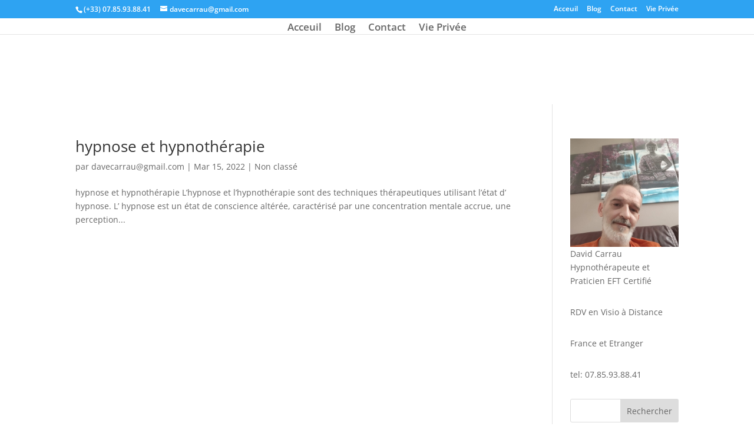

--- FILE ---
content_type: text/html; charset=UTF-8
request_url: https://therapiebrevefr.com/tag/hypnotherapie-utilisation/
body_size: 10857
content:
<!DOCTYPE html><html dir="ltr" lang="fr-FR" prefix="og: https://ogp.me/ns#"><head><script data-no-optimize="1">var litespeed_docref=sessionStorage.getItem("litespeed_docref");litespeed_docref&&(Object.defineProperty(document,"referrer",{get:function(){return litespeed_docref}}),sessionStorage.removeItem("litespeed_docref"));</script> <meta charset="UTF-8" /><meta http-equiv="X-UA-Compatible" content="IE=edge"><link rel="pingback" href="https://therapiebrevefr.com/xmlrpc.php" /><title>Hypnotherapie Utilisation - David Carrau: Thérapeute Praticien Certifié Hypnose et EFT</title><link rel="preconnect" href="https://fonts.gstatic.com" crossorigin /><meta name="robots" content="max-image-preview:large" /><link rel="canonical" href="https://therapiebrevefr.com/tag/hypnotherapie-utilisation/" /><meta name="generator" content="All in One SEO (AIOSEO) 4.8.9" /> <script type="application/ld+json" class="aioseo-schema">{"@context":"https:\/\/schema.org","@graph":[{"@type":"BreadcrumbList","@id":"https:\/\/therapiebrevefr.com\/tag\/hypnotherapie-utilisation\/#breadcrumblist","itemListElement":[{"@type":"ListItem","@id":"https:\/\/therapiebrevefr.com#listItem","position":1,"name":"Home","item":"https:\/\/therapiebrevefr.com","nextItem":{"@type":"ListItem","@id":"https:\/\/therapiebrevefr.com\/tag\/hypnotherapie-utilisation\/#listItem","name":"Hypnotherapie Utilisation"}},{"@type":"ListItem","@id":"https:\/\/therapiebrevefr.com\/tag\/hypnotherapie-utilisation\/#listItem","position":2,"name":"Hypnotherapie Utilisation","previousItem":{"@type":"ListItem","@id":"https:\/\/therapiebrevefr.com#listItem","name":"Home"}}]},{"@type":"CollectionPage","@id":"https:\/\/therapiebrevefr.com\/tag\/hypnotherapie-utilisation\/#collectionpage","url":"https:\/\/therapiebrevefr.com\/tag\/hypnotherapie-utilisation\/","name":"Hypnotherapie Utilisation - David Carrau: Th\u00e9rapeute Praticien Certifi\u00e9 Hypnose et EFT","inLanguage":"fr-FR","isPartOf":{"@id":"https:\/\/therapiebrevefr.com\/#website"},"breadcrumb":{"@id":"https:\/\/therapiebrevefr.com\/tag\/hypnotherapie-utilisation\/#breadcrumblist"}},{"@type":"Organization","@id":"https:\/\/therapiebrevefr.com\/#organization","name":"HypnoZ Dave","description":"Th\u00e9rapies Br\u00e8ves: EFT, Hypnose, Reiki Usui, Magn\u00e9tisme, Lithoth\u00e9rapie, Radiesth\u00e9sie.","url":"https:\/\/therapiebrevefr.com\/","telephone":"+33785938841","logo":{"@type":"ImageObject","url":"https:\/\/therapiebrevefr.com\/wp-content\/uploads\/2022\/02\/hypnoz-dave-1.jpg","@id":"https:\/\/therapiebrevefr.com\/tag\/hypnotherapie-utilisation\/#organizationLogo","width":2560,"height":1440},"image":{"@id":"https:\/\/therapiebrevefr.com\/tag\/hypnotherapie-utilisation\/#organizationLogo"},"sameAs":["https:\/\/www.facebook.com\/hypnozdave","https:\/\/twitter.com\/hypnozdave","https:\/\/www.instagram.com\/hypnozdave\/","https:\/\/www.youtube.com\/channel\/UC_CoZ_rckry1TB_Umk9KCgA\/","https:\/\/www.linkedin.com\/in\/davidcarrau\/"]},{"@type":"WebSite","@id":"https:\/\/therapiebrevefr.com\/#website","url":"https:\/\/therapiebrevefr.com\/","name":"David Carrau: Th\u00e9rapeute Praticien Certifi\u00e9 Hypnose et EFT","description":"Th\u00e9rapies Br\u00e8ves: EFT, Hypnose, Reiki Usui, Magn\u00e9tisme, Lithoth\u00e9rapie, Radiesth\u00e9sie.","inLanguage":"fr-FR","publisher":{"@id":"https:\/\/therapiebrevefr.com\/#organization"}}]}</script> <link rel='dns-prefetch' href='//www.googletagmanager.com' /><link rel="alternate" type="application/rss+xml" title="David Carrau: Thérapeute Praticien Certifié Hypnose et EFT &raquo; Flux" href="https://therapiebrevefr.com/feed/" /><link rel="alternate" type="application/rss+xml" title="David Carrau: Thérapeute Praticien Certifié Hypnose et EFT &raquo; Flux des commentaires" href="https://therapiebrevefr.com/comments/feed/" /><link rel="alternate" type="application/rss+xml" title="David Carrau: Thérapeute Praticien Certifié Hypnose et EFT &raquo; Flux de l’étiquette Hypnotherapie Utilisation" href="https://therapiebrevefr.com/tag/hypnotherapie-utilisation/feed/" /><meta content="Divi v.4.20.0" name="generator"/><link data-optimized="2" rel="stylesheet" href="https://therapiebrevefr.com/wp-content/litespeed/css/76d95706b578099d32f74d9d1455eb4d.css?ver=89c50" /> <script type="litespeed/javascript" data-src="https://therapiebrevefr.com/wp-includes/js/jquery/jquery.min.js?ver=3.7.1" id="jquery-core-js"></script> 
 <script type="litespeed/javascript" data-src="https://www.googletagmanager.com/gtag/js?id=G-C3MJ1H2GZ2" id="google_gtagjs-js"></script> <script id="google_gtagjs-js-after" type="litespeed/javascript">window.dataLayer=window.dataLayer||[];function gtag(){dataLayer.push(arguments)}
gtag("set","linker",{"domains":["therapiebrevefr.com"]});gtag("js",new Date());gtag("set","developer_id.dZTNiMT",!0);gtag("config","G-C3MJ1H2GZ2")</script> <link rel="https://api.w.org/" href="https://therapiebrevefr.com/wp-json/" /><link rel="alternate" title="JSON" type="application/json" href="https://therapiebrevefr.com/wp-json/wp/v2/tags/556" /><link rel="EditURI" type="application/rsd+xml" title="RSD" href="https://therapiebrevefr.com/xmlrpc.php?rsd" /><meta name="generator" content="WordPress 6.8.3" /><meta name="generator" content="Site Kit by Google 1.165.0" /><meta name="ti-site-data" content="eyJyIjoiMTowITc6MCEzMDowIiwibyI6Imh0dHBzOlwvXC90aGVyYXBpZWJyZXZlZnIuY29tXC93cC1hZG1pblwvYWRtaW4tYWpheC5waHA/YWN0aW9uPXRpX29ubGluZV91c2Vyc19nb29nbGUmYW1wO3A9JTJGdGFnJTJGaHlwbm90aGVyYXBpZS11dGlsaXNhdGlvbiUyRiZhbXA7X3dwbm9uY2U9MTg3ZTQ2OGEyMyJ9" /><meta name="viewport" content="width=device-width, initial-scale=1.0, maximum-scale=1.0, user-scalable=0" /><link rel="icon" href="https://therapiebrevefr.com/wp-content/uploads/2022/02/cropped-logo-hypnoz-dave-32x32.webp" sizes="32x32" /><link rel="icon" href="https://therapiebrevefr.com/wp-content/uploads/2022/02/cropped-logo-hypnoz-dave-192x192.webp" sizes="192x192" /><link rel="apple-touch-icon" href="https://therapiebrevefr.com/wp-content/uploads/2022/02/cropped-logo-hypnoz-dave-180x180.webp" /><meta name="msapplication-TileImage" content="https://therapiebrevefr.com/wp-content/uploads/2022/02/cropped-logo-hypnoz-dave-270x270.webp" /></head><body class="archive tag tag-hypnotherapie-utilisation tag-556 wp-theme-Divi et_pb_button_helper_class et_fixed_nav et_show_nav et_hide_primary_logo et_hide_fixed_logo et_secondary_nav_enabled et_secondary_nav_two_panels et_primary_nav_dropdown_animation_fade et_secondary_nav_dropdown_animation_fade et_header_style_centered et_pb_footer_columns4 et_cover_background et_pb_gutter osx et_pb_gutters3 et_right_sidebar et_divi_theme et-db"><div id="page-container"><div id="top-header"><div class="container clearfix"><div id="et-info">
<span id="et-info-phone">(+33) 07.85.93.88.41</span>
<a href="mailto:davecarrau@gmail.com"><span id="et-info-email">davecarrau@gmail.com</span></a></div><div id="et-secondary-menu"><ul id="et-secondary-nav" class="menu"><li class="menu-item menu-item-type-post_type menu-item-object-page menu-item-home menu-item-13"><a href="https://therapiebrevefr.com/">Acceuil</a></li><li class="menu-item menu-item-type-post_type menu-item-object-page current_page_parent menu-item-14"><a href="https://therapiebrevefr.com/blog/">Blog</a></li><li class="menu-item menu-item-type-post_type menu-item-object-page menu-item-253"><a href="https://therapiebrevefr.com/contact/">Contact</a></li><li class="menu-item menu-item-type-post_type menu-item-object-page menu-item-privacy-policy menu-item-389"><a rel="privacy-policy" href="https://therapiebrevefr.com/privacy-policy/">Vie Privée</a></li></ul></div></div></div><header id="main-header" data-height-onload="30"><div class="container clearfix et_menu_container"><div class="logo_container">
<span class="logo_helper"></span>
<a href="https://therapiebrevefr.com/">
<img data-lazyloaded="1" src="[data-uri]" data-src="https://therapiebrevefr.com/wp-content/themes/Divi/images/logo.png" width="93" height="43" alt="David Carrau: Thérapeute Praticien Certifié Hypnose et EFT" id="logo" data-height-percentage="30" />
</a></div><div id="et-top-navigation" data-height="30" data-fixed-height="40"><nav id="top-menu-nav"><ul id="top-menu" class="nav"><li class="menu-item menu-item-type-post_type menu-item-object-page menu-item-home menu-item-13"><a href="https://therapiebrevefr.com/">Acceuil</a></li><li class="menu-item menu-item-type-post_type menu-item-object-page current_page_parent menu-item-14"><a href="https://therapiebrevefr.com/blog/">Blog</a></li><li class="menu-item menu-item-type-post_type menu-item-object-page menu-item-253"><a href="https://therapiebrevefr.com/contact/">Contact</a></li><li class="menu-item menu-item-type-post_type menu-item-object-page menu-item-privacy-policy menu-item-389"><a rel="privacy-policy" href="https://therapiebrevefr.com/privacy-policy/">Vie Privée</a></li></ul></nav><div id="et_mobile_nav_menu"><div class="mobile_nav closed">
<span class="select_page">Sélectionner une page</span>
<span class="mobile_menu_bar mobile_menu_bar_toggle"></span></div></div></div></div></header><div id="et-main-area"><div id="main-content"><div class="container"><div id="content-area" class="clearfix"><div id="left-area"><article id="post-202" class="et_pb_post post-202 page type-page status-publish hentry tag-hypnose tag-hypnotherapie tag-hypnotherapie-adolescent tag-hypnotherapie-alger tag-hypnotherapie-angers tag-hypnotherapie-anneau-gastrique tag-hypnotherapie-annecy tag-hypnotherapie-antony tag-hypnotherapie-anxiete tag-hypnotherapie-arret-tabac tag-hypnotherapie-arret-tabac-avis tag-hypnotherapie-avis tag-hypnotherapie-cest-quoi tag-hypnotherapie-ca-marche tag-hypnotherapie-caen tag-hypnotherapie-cannes tag-hypnotherapie-casablanca tag-hypnotherapie-chartres tag-hypnotherapie-chicoutimi tag-hypnotherapie-colmar tag-hypnotherapie-comment-ca-marche tag-hypnotherapie-confiance-en-soi tag-hypnotherapie-en-ligne tag-hypnotherapie-enfance tag-hypnotherapie-erickson tag-hypnotherapie-ericksonienne tag-hypnotherapie-est-elle-remboursee tag-hypnotherapie-et-angoisse tag-hypnotherapie-et-epilepsie tag-hypnotherapie-et-sommeil tag-hypnotherapie-formation tag-hypnotherapie-igny tag-hypnotherapie-illkirch tag-hypnotherapie-image tag-hypnotherapie-indications tag-hypnotherapie-indre tag-hypnotherapie-insomnie tag-hypnotherapie-integrative tag-hypnotherapie-intestin-irritable tag-hypnotherapie-issoire tag-hypnotherapie-istres tag-hypnotherapie-medicale tag-hypnotherapie-obesite tag-hypnotherapie-ongles tag-hypnotherapie-onirique tag-hypnotherapie-onisep tag-hypnotherapie-orleans tag-hypnotherapie-ou-psychotherapie tag-hypnotherapie-ou-sophrologie tag-hypnotherapie-outaouais tag-hypnotherapie-oyonnax tag-hypnotherapie-ozoir-la-ferriere tag-hypnotherapie-paris tag-hypnotherapie-regime tag-hypnotherapie-reims tag-hypnotherapie-remboursee tag-hypnotherapie-remboursement tag-hypnotherapie-remboursement-mutuelle tag-hypnotherapie-rennes tag-hypnotherapie-rimouski tag-hypnotherapie-rive-sud tag-hypnotherapie-rouen tag-hypnotherapie-rupture-amoureuse tag-hypnotherapie-saguenay tag-hypnotherapie-saint-etienne tag-hypnotherapie-saint-malo tag-hypnotherapie-salon-de-provence tag-hypnotherapie-sarreguemines tag-hypnotherapie-sexologie tag-hypnotherapie-sherbrooke tag-hypnotherapie-sommeil tag-hypnotherapie-strasbourg tag-hypnotherapie-stress tag-hypnotherapie-tabac tag-hypnotherapie-tarif tag-hypnotherapie-tdah tag-hypnotherapie-toulon tag-hypnotherapie-toulouse tag-hypnotherapie-tours tag-hypnotherapie-trois-rivieres tag-hypnotherapie-trouble-alimentaire tag-hypnotherapie-troyes tag-hypnotherapie-tunis tag-hypnotherapie-ubbena tag-hypnotherapie-uccle tag-hypnotherapie-uden tag-hypnotherapie-uitleg tag-hypnotherapie-ulm tag-hypnotherapie-umcg tag-hypnotherapie-unieux tag-hypnotherapie-unive tag-hypnotherapie-utilisation tag-hypnotherapie-utrecht tag-hypnotherapie-waalre tag-hypnotherapie-waalwijk tag-hypnotherapie-waarvoor tag-hypnotherapie-was-ist-das tag-hypnotherapie-wat-is-dat tag-hypnotherapie-weert tag-hypnotherapie-wetenschappelijk-bewezen tag-hypnotherapie-wezembeek-oppem tag-hypnotherapie-wien tag-hypnotiseur"><h2 class="entry-title"><a href="https://therapiebrevefr.com/home/hypnose-et-hypnotherapie/">hypnose et hypnothérapie</a></h2><p class="post-meta"> par <span class="author vcard"><a href="https://therapiebrevefr.com/author/davecarraugmail-com/" title="Articles de davecarrau@gmail.com" rel="author">davecarrau@gmail.com</a></span> | <span class="published">Mar 15, 2022</span> | Non classé</p>hypnose et hypnothérapie L&rsquo;hypnose et l&rsquo;hypnothérapie sont des techniques thérapeutiques utilisant l&rsquo;état d&rsquo; hypnose. L&rsquo; hypnose est un état de conscience altérée, caractérisé par une concentration mentale accrue, une perception...</article><div class="pagination clearfix"><div class="alignleft"></div><div class="alignright"></div></div></div><div id="sidebar"><div id="block-8" class="et_pb_widget widget_block widget_media_image"><figure class="wp-block-image size-large"><img data-lazyloaded="1" src="[data-uri]" decoding="async" width="1024" height="1024" data-src="https://therapiebrevefr.com/wp-content/uploads/2022/05/David-Carrau-hypnotherapeute-praticien-EFT-certifie-1024x1024.jpg" alt="" class="wp-image-374" data-srcset="https://therapiebrevefr.com/wp-content/uploads/2022/05/David-Carrau-hypnotherapeute-praticien-EFT-certifie-980x980.jpg 980w, https://therapiebrevefr.com/wp-content/uploads/2022/05/David-Carrau-hypnotherapeute-praticien-EFT-certifie-480x480.jpg 480w" data-sizes="(min-width: 0px) and (max-width: 480px) 480px, (min-width: 481px) and (max-width: 980px) 980px, (min-width: 981px) 1024px, 100vw" /><figcaption>David Carrau Hypnothérapeute et Praticien EFT Certifié</figcaption></figure></div><div id="block-14" class="et_pb_widget widget_block widget_text"><p>RDV en Visio à Distance</p></div><div id="block-15" class="et_pb_widget widget_block widget_text"><p>France et Etranger</p></div><div id="block-13" class="et_pb_widget widget_block widget_text"><p>tel: 07.85.93.88.41</p></div><div id="block-2" class="et_pb_widget widget_block widget_search"><form role="search" method="get" action="https://therapiebrevefr.com/" class="wp-block-search__button-outside wp-block-search__text-button wp-block-search"    ><label class="wp-block-search__label" for="wp-block-search__input-1" >Rechercher</label><div class="wp-block-search__inside-wrapper " ><input class="wp-block-search__input" id="wp-block-search__input-1" placeholder="" value="" type="search" name="s" required /><button aria-label="Rechercher" class="wp-block-search__button wp-element-button" type="submit" >Rechercher</button></div></form></div><div id="block-3" class="et_pb_widget widget_block"><div class="wp-block-group is-layout-flow wp-block-group-is-layout-flow"><h2 class="wp-block-heading">Derniers Articles</h2><ul class="wp-block-latest-posts__list wp-block-latest-posts"><li><a class="wp-block-latest-posts__post-title" href="https://therapiebrevefr.com/eft/traumatisme-denfance-quels-sont-les-signes-a-lage-adulte/">Traumatisme d’enfance : quels sont les signes à l’âge adulte ?</a></li><li><a class="wp-block-latest-posts__post-title" href="https://therapiebrevefr.com/eft/comment-left-peut-aider-a-guerir-les-traumatismes-du-passe/">Comment l&rsquo;EFT peut aider à guérir les traumatismes du passé ?</a></li><li><a class="wp-block-latest-posts__post-title" href="https://therapiebrevefr.com/eft/eft-effets-secondaires-quels-sont-ils-et-comment-les-eviter/">EFT Effets Secondaires : Quels Sont-Ils et Comment Les Éviter ?</a></li><li><a class="wp-block-latest-posts__post-title" href="https://therapiebrevefr.com/eft/la-phobie-des-clowns-et-left-comment-vaincre-votre-peur-des-clowns/">la phobie des clowns et l&rsquo;EFT : Comment vaincre votre peur des clowns</a></li><li><a class="wp-block-latest-posts__post-title" href="https://therapiebrevefr.com/eft/video-presentation-eftsuisse/">video presentation EFTSUISSE</a></li></ul></div></div><div id="block-5" class="et_pb_widget widget_block"><div class="wp-block-group is-layout-flow wp-block-group-is-layout-flow"><h2 class="wp-block-heading">Archives</h2><ul class="wp-block-archives-list wp-block-archives"><li><a href='https://therapiebrevefr.com/2025/06/'>juin 2025</a></li><li><a href='https://therapiebrevefr.com/2023/03/'>mars 2023</a></li><li><a href='https://therapiebrevefr.com/2022/07/'>juillet 2022</a></li><li><a href='https://therapiebrevefr.com/2022/06/'>juin 2022</a></li><li><a href='https://therapiebrevefr.com/2022/05/'>mai 2022</a></li><li><a href='https://therapiebrevefr.com/2022/04/'>avril 2022</a></li><li><a href='https://therapiebrevefr.com/2022/03/'>mars 2022</a></li></ul></div></div><div id="block-6" class="et_pb_widget widget_block"><div class="wp-block-group is-layout-flow wp-block-group-is-layout-flow"><h2 class="wp-block-heading">Categories</h2><ul class="wp-block-categories-list wp-block-categories"><li class="cat-item cat-item-8"><a href="https://therapiebrevefr.com/category/eft/">EFT</a></li><li class="cat-item cat-item-9"><a href="https://therapiebrevefr.com/category/hypnose/">Hypnose</a></li><li class="cat-item cat-item-1151"><a href="https://therapiebrevefr.com/category/magnetiseur/">Magnétiseur</a></li><li class="cat-item cat-item-1280"><a href="https://therapiebrevefr.com/category/phobies/">Phobies</a></li><li class="cat-item cat-item-1314"><a href="https://therapiebrevefr.com/category/sante-mentale/">Santé mentale</a></li><li class="cat-item cat-item-1308"><a href="https://therapiebrevefr.com/category/therapies-alternatives/">Thérapies Alternatives</a></li></ul></div></div></div></div></div></div><footer id="main-footer"><div id="et-footer-nav"><div class="container"><ul id="menu-primary" class="bottom-nav"><li class="menu-item menu-item-type-post_type menu-item-object-page menu-item-home menu-item-13"><a href="https://therapiebrevefr.com/">Acceuil</a></li><li class="menu-item menu-item-type-post_type menu-item-object-page current_page_parent menu-item-14"><a href="https://therapiebrevefr.com/blog/">Blog</a></li><li class="menu-item menu-item-type-post_type menu-item-object-page menu-item-253"><a href="https://therapiebrevefr.com/contact/">Contact</a></li><li class="menu-item menu-item-type-post_type menu-item-object-page menu-item-privacy-policy menu-item-389"><a rel="privacy-policy" href="https://therapiebrevefr.com/privacy-policy/">Vie Privée</a></li></ul></div></div><div id="footer-bottom"><div class="container clearfix"><ul class="et-social-icons"><li class="et-social-icon et-social-facebook">
<a href="#" class="icon">
<span>Facebook</span>
</a></li><li class="et-social-icon et-social-twitter">
<a href="#" class="icon">
<span>Twitter</span>
</a></li><li class="et-social-icon et-social-instagram">
<a href="#" class="icon">
<span>Instagram</span>
</a></li><li class="et-social-icon et-social-rss">
<a href="https://therapiebrevefr.com/feed/" class="icon">
<span>RSS</span>
</a></li></ul><p id="footer-info">Design de <a href="https://www.elegantthemes.com" title="Premium WordPress Themes">Elegant Themes</a> | Propulsé par <a href="https://www.wordpress.org">WordPress</a></p></div></div></footer></div></div> <script type="speculationrules">{"prefetch":[{"source":"document","where":{"and":[{"href_matches":"\/*"},{"not":{"href_matches":["\/wp-*.php","\/wp-admin\/*","\/wp-content\/uploads\/*","\/wp-content\/*","\/wp-content\/plugins\/*","\/wp-content\/themes\/Divi\/*","\/*\\?(.+)"]}},{"not":{"selector_matches":"a[rel~=\"nofollow\"]"}},{"not":{"selector_matches":".no-prefetch, .no-prefetch a"}}]},"eagerness":"conservative"}]}</script> <script data-no-optimize="1">window.lazyLoadOptions=Object.assign({},{threshold:300},window.lazyLoadOptions||{});!function(t,e){"object"==typeof exports&&"undefined"!=typeof module?module.exports=e():"function"==typeof define&&define.amd?define(e):(t="undefined"!=typeof globalThis?globalThis:t||self).LazyLoad=e()}(this,function(){"use strict";function e(){return(e=Object.assign||function(t){for(var e=1;e<arguments.length;e++){var n,a=arguments[e];for(n in a)Object.prototype.hasOwnProperty.call(a,n)&&(t[n]=a[n])}return t}).apply(this,arguments)}function o(t){return e({},at,t)}function l(t,e){return t.getAttribute(gt+e)}function c(t){return l(t,vt)}function s(t,e){return function(t,e,n){e=gt+e;null!==n?t.setAttribute(e,n):t.removeAttribute(e)}(t,vt,e)}function i(t){return s(t,null),0}function r(t){return null===c(t)}function u(t){return c(t)===_t}function d(t,e,n,a){t&&(void 0===a?void 0===n?t(e):t(e,n):t(e,n,a))}function f(t,e){et?t.classList.add(e):t.className+=(t.className?" ":"")+e}function _(t,e){et?t.classList.remove(e):t.className=t.className.replace(new RegExp("(^|\\s+)"+e+"(\\s+|$)")," ").replace(/^\s+/,"").replace(/\s+$/,"")}function g(t){return t.llTempImage}function v(t,e){!e||(e=e._observer)&&e.unobserve(t)}function b(t,e){t&&(t.loadingCount+=e)}function p(t,e){t&&(t.toLoadCount=e)}function n(t){for(var e,n=[],a=0;e=t.children[a];a+=1)"SOURCE"===e.tagName&&n.push(e);return n}function h(t,e){(t=t.parentNode)&&"PICTURE"===t.tagName&&n(t).forEach(e)}function a(t,e){n(t).forEach(e)}function m(t){return!!t[lt]}function E(t){return t[lt]}function I(t){return delete t[lt]}function y(e,t){var n;m(e)||(n={},t.forEach(function(t){n[t]=e.getAttribute(t)}),e[lt]=n)}function L(a,t){var o;m(a)&&(o=E(a),t.forEach(function(t){var e,n;e=a,(t=o[n=t])?e.setAttribute(n,t):e.removeAttribute(n)}))}function k(t,e,n){f(t,e.class_loading),s(t,st),n&&(b(n,1),d(e.callback_loading,t,n))}function A(t,e,n){n&&t.setAttribute(e,n)}function O(t,e){A(t,rt,l(t,e.data_sizes)),A(t,it,l(t,e.data_srcset)),A(t,ot,l(t,e.data_src))}function w(t,e,n){var a=l(t,e.data_bg_multi),o=l(t,e.data_bg_multi_hidpi);(a=nt&&o?o:a)&&(t.style.backgroundImage=a,n=n,f(t=t,(e=e).class_applied),s(t,dt),n&&(e.unobserve_completed&&v(t,e),d(e.callback_applied,t,n)))}function x(t,e){!e||0<e.loadingCount||0<e.toLoadCount||d(t.callback_finish,e)}function M(t,e,n){t.addEventListener(e,n),t.llEvLisnrs[e]=n}function N(t){return!!t.llEvLisnrs}function z(t){if(N(t)){var e,n,a=t.llEvLisnrs;for(e in a){var o=a[e];n=e,o=o,t.removeEventListener(n,o)}delete t.llEvLisnrs}}function C(t,e,n){var a;delete t.llTempImage,b(n,-1),(a=n)&&--a.toLoadCount,_(t,e.class_loading),e.unobserve_completed&&v(t,n)}function R(i,r,c){var l=g(i)||i;N(l)||function(t,e,n){N(t)||(t.llEvLisnrs={});var a="VIDEO"===t.tagName?"loadeddata":"load";M(t,a,e),M(t,"error",n)}(l,function(t){var e,n,a,o;n=r,a=c,o=u(e=i),C(e,n,a),f(e,n.class_loaded),s(e,ut),d(n.callback_loaded,e,a),o||x(n,a),z(l)},function(t){var e,n,a,o;n=r,a=c,o=u(e=i),C(e,n,a),f(e,n.class_error),s(e,ft),d(n.callback_error,e,a),o||x(n,a),z(l)})}function T(t,e,n){var a,o,i,r,c;t.llTempImage=document.createElement("IMG"),R(t,e,n),m(c=t)||(c[lt]={backgroundImage:c.style.backgroundImage}),i=n,r=l(a=t,(o=e).data_bg),c=l(a,o.data_bg_hidpi),(r=nt&&c?c:r)&&(a.style.backgroundImage='url("'.concat(r,'")'),g(a).setAttribute(ot,r),k(a,o,i)),w(t,e,n)}function G(t,e,n){var a;R(t,e,n),a=e,e=n,(t=Et[(n=t).tagName])&&(t(n,a),k(n,a,e))}function D(t,e,n){var a;a=t,(-1<It.indexOf(a.tagName)?G:T)(t,e,n)}function S(t,e,n){var a;t.setAttribute("loading","lazy"),R(t,e,n),a=e,(e=Et[(n=t).tagName])&&e(n,a),s(t,_t)}function V(t){t.removeAttribute(ot),t.removeAttribute(it),t.removeAttribute(rt)}function j(t){h(t,function(t){L(t,mt)}),L(t,mt)}function F(t){var e;(e=yt[t.tagName])?e(t):m(e=t)&&(t=E(e),e.style.backgroundImage=t.backgroundImage)}function P(t,e){var n;F(t),n=e,r(e=t)||u(e)||(_(e,n.class_entered),_(e,n.class_exited),_(e,n.class_applied),_(e,n.class_loading),_(e,n.class_loaded),_(e,n.class_error)),i(t),I(t)}function U(t,e,n,a){var o;n.cancel_on_exit&&(c(t)!==st||"IMG"===t.tagName&&(z(t),h(o=t,function(t){V(t)}),V(o),j(t),_(t,n.class_loading),b(a,-1),i(t),d(n.callback_cancel,t,e,a)))}function $(t,e,n,a){var o,i,r=(i=t,0<=bt.indexOf(c(i)));s(t,"entered"),f(t,n.class_entered),_(t,n.class_exited),o=t,i=a,n.unobserve_entered&&v(o,i),d(n.callback_enter,t,e,a),r||D(t,n,a)}function q(t){return t.use_native&&"loading"in HTMLImageElement.prototype}function H(t,o,i){t.forEach(function(t){return(a=t).isIntersecting||0<a.intersectionRatio?$(t.target,t,o,i):(e=t.target,n=t,a=o,t=i,void(r(e)||(f(e,a.class_exited),U(e,n,a,t),d(a.callback_exit,e,n,t))));var e,n,a})}function B(e,n){var t;tt&&!q(e)&&(n._observer=new IntersectionObserver(function(t){H(t,e,n)},{root:(t=e).container===document?null:t.container,rootMargin:t.thresholds||t.threshold+"px"}))}function J(t){return Array.prototype.slice.call(t)}function K(t){return t.container.querySelectorAll(t.elements_selector)}function Q(t){return c(t)===ft}function W(t,e){return e=t||K(e),J(e).filter(r)}function X(e,t){var n;(n=K(e),J(n).filter(Q)).forEach(function(t){_(t,e.class_error),i(t)}),t.update()}function t(t,e){var n,a,t=o(t);this._settings=t,this.loadingCount=0,B(t,this),n=t,a=this,Y&&window.addEventListener("online",function(){X(n,a)}),this.update(e)}var Y="undefined"!=typeof window,Z=Y&&!("onscroll"in window)||"undefined"!=typeof navigator&&/(gle|ing|ro)bot|crawl|spider/i.test(navigator.userAgent),tt=Y&&"IntersectionObserver"in window,et=Y&&"classList"in document.createElement("p"),nt=Y&&1<window.devicePixelRatio,at={elements_selector:".lazy",container:Z||Y?document:null,threshold:300,thresholds:null,data_src:"src",data_srcset:"srcset",data_sizes:"sizes",data_bg:"bg",data_bg_hidpi:"bg-hidpi",data_bg_multi:"bg-multi",data_bg_multi_hidpi:"bg-multi-hidpi",data_poster:"poster",class_applied:"applied",class_loading:"litespeed-loading",class_loaded:"litespeed-loaded",class_error:"error",class_entered:"entered",class_exited:"exited",unobserve_completed:!0,unobserve_entered:!1,cancel_on_exit:!0,callback_enter:null,callback_exit:null,callback_applied:null,callback_loading:null,callback_loaded:null,callback_error:null,callback_finish:null,callback_cancel:null,use_native:!1},ot="src",it="srcset",rt="sizes",ct="poster",lt="llOriginalAttrs",st="loading",ut="loaded",dt="applied",ft="error",_t="native",gt="data-",vt="ll-status",bt=[st,ut,dt,ft],pt=[ot],ht=[ot,ct],mt=[ot,it,rt],Et={IMG:function(t,e){h(t,function(t){y(t,mt),O(t,e)}),y(t,mt),O(t,e)},IFRAME:function(t,e){y(t,pt),A(t,ot,l(t,e.data_src))},VIDEO:function(t,e){a(t,function(t){y(t,pt),A(t,ot,l(t,e.data_src))}),y(t,ht),A(t,ct,l(t,e.data_poster)),A(t,ot,l(t,e.data_src)),t.load()}},It=["IMG","IFRAME","VIDEO"],yt={IMG:j,IFRAME:function(t){L(t,pt)},VIDEO:function(t){a(t,function(t){L(t,pt)}),L(t,ht),t.load()}},Lt=["IMG","IFRAME","VIDEO"];return t.prototype={update:function(t){var e,n,a,o=this._settings,i=W(t,o);{if(p(this,i.length),!Z&&tt)return q(o)?(e=o,n=this,i.forEach(function(t){-1!==Lt.indexOf(t.tagName)&&S(t,e,n)}),void p(n,0)):(t=this._observer,o=i,t.disconnect(),a=t,void o.forEach(function(t){a.observe(t)}));this.loadAll(i)}},destroy:function(){this._observer&&this._observer.disconnect(),K(this._settings).forEach(function(t){I(t)}),delete this._observer,delete this._settings,delete this.loadingCount,delete this.toLoadCount},loadAll:function(t){var e=this,n=this._settings;W(t,n).forEach(function(t){v(t,e),D(t,n,e)})},restoreAll:function(){var e=this._settings;K(e).forEach(function(t){P(t,e)})}},t.load=function(t,e){e=o(e);D(t,e)},t.resetStatus=function(t){i(t)},t}),function(t,e){"use strict";function n(){e.body.classList.add("litespeed_lazyloaded")}function a(){console.log("[LiteSpeed] Start Lazy Load"),o=new LazyLoad(Object.assign({},t.lazyLoadOptions||{},{elements_selector:"[data-lazyloaded]",callback_finish:n})),i=function(){o.update()},t.MutationObserver&&new MutationObserver(i).observe(e.documentElement,{childList:!0,subtree:!0,attributes:!0})}var o,i;t.addEventListener?t.addEventListener("load",a,!1):t.attachEvent("onload",a)}(window,document);</script><script data-no-optimize="1">window.litespeed_ui_events=window.litespeed_ui_events||["mouseover","click","keydown","wheel","touchmove","touchstart"];var urlCreator=window.URL||window.webkitURL;function litespeed_load_delayed_js_force(){console.log("[LiteSpeed] Start Load JS Delayed"),litespeed_ui_events.forEach(e=>{window.removeEventListener(e,litespeed_load_delayed_js_force,{passive:!0})}),document.querySelectorAll("iframe[data-litespeed-src]").forEach(e=>{e.setAttribute("src",e.getAttribute("data-litespeed-src"))}),"loading"==document.readyState?window.addEventListener("DOMContentLoaded",litespeed_load_delayed_js):litespeed_load_delayed_js()}litespeed_ui_events.forEach(e=>{window.addEventListener(e,litespeed_load_delayed_js_force,{passive:!0})});async function litespeed_load_delayed_js(){let t=[];for(var d in document.querySelectorAll('script[type="litespeed/javascript"]').forEach(e=>{t.push(e)}),t)await new Promise(e=>litespeed_load_one(t[d],e));document.dispatchEvent(new Event("DOMContentLiteSpeedLoaded")),window.dispatchEvent(new Event("DOMContentLiteSpeedLoaded"))}function litespeed_load_one(t,e){console.log("[LiteSpeed] Load ",t);var d=document.createElement("script");d.addEventListener("load",e),d.addEventListener("error",e),t.getAttributeNames().forEach(e=>{"type"!=e&&d.setAttribute("data-src"==e?"src":e,t.getAttribute(e))});let a=!(d.type="text/javascript");!d.src&&t.textContent&&(d.src=litespeed_inline2src(t.textContent),a=!0),t.after(d),t.remove(),a&&e()}function litespeed_inline2src(t){try{var d=urlCreator.createObjectURL(new Blob([t.replace(/^(?:<!--)?(.*?)(?:-->)?$/gm,"$1")],{type:"text/javascript"}))}catch(e){d="data:text/javascript;base64,"+btoa(t.replace(/^(?:<!--)?(.*?)(?:-->)?$/gm,"$1"))}return d}</script><script data-no-optimize="1">var litespeed_vary=document.cookie.replace(/(?:(?:^|.*;\s*)_lscache_vary\s*\=\s*([^;]*).*$)|^.*$/,"");litespeed_vary||fetch("/wp-content/plugins/litespeed-cache/guest.vary.php",{method:"POST",cache:"no-cache",redirect:"follow"}).then(e=>e.json()).then(e=>{console.log(e),e.hasOwnProperty("reload")&&"yes"==e.reload&&(sessionStorage.setItem("litespeed_docref",document.referrer),window.location.reload(!0))});</script><script data-optimized="1" type="litespeed/javascript" data-src="https://therapiebrevefr.com/wp-content/litespeed/js/64b8da50b4775557b5055f55846e5bea.js?ver=89c50"></script></body></html>
<!-- Page optimized by LiteSpeed Cache @2025-11-08 03:32:02 -->

<!-- Page cached by LiteSpeed Cache 7.6.2 on 2025-11-08 03:32:02 -->
<!-- Guest Mode -->
<!-- QUIC.cloud UCSS in queue -->